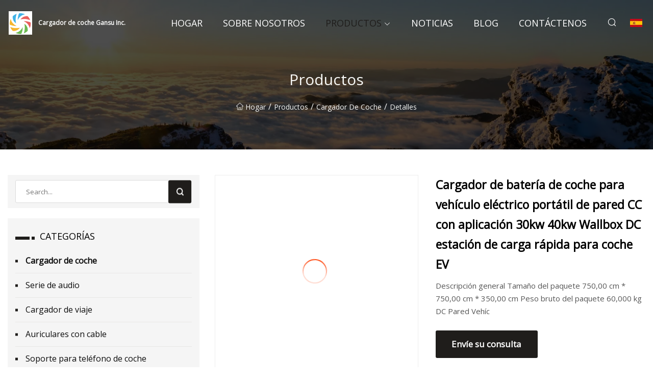

--- FILE ---
content_type: text/html; charset=utf-8
request_url: https://es.chinarende.com/products/dc-wall-portable-electric-vehicle-car-battery-ev-charger-with-app-30kw-40kw-wallbox-dc-fast-ev-car-charger-station.html
body_size: 8325
content:
<!doctype html>
<html lang="es">
<head>
<meta charset="utf-8" />
<title>Cargador de batería de coche para vehículo eléctrico portátil de pared CC con aplicación 30kw 40kw Wallbox DC estación de carga rápida para coche EV - Cargador de coche Gansu Inc.</title>
<meta name="description" content="Cargador de batería de coche para vehículo eléctrico portátil de pared CC con aplicación 30kw 40kw Wallbox DC estación de carga rápida para coche EV" />
<meta name="keywords" content="Cargador de batería de coche para vehículo eléctrico portátil de pared CC con aplicación 30kw 40kw Wallbox DC estación de carga rápida para coche EV" />
<meta name="viewport" content="width=device-width, initial-scale=1.0" />
<meta name="application-name" content="Cargador de coche Gansu Inc." />
<meta name="twitter:card" content="summary" />
<meta name="twitter:title" content="Cargador de batería de coche para vehículo eléctrico portátil de pared CC con aplicación 30kw 40kw Wallbox DC estación de carga rápida para coche EV - Cargador de coche Gansu Inc." />
<meta name="twitter:description" content="Cargador de batería de coche para vehículo eléctrico portátil de pared CC con aplicación 30kw 40kw Wallbox DC estación de carga rápida para coche EV" />
<meta name="twitter:image" content="https://es.chinarende.com/uploads/s/b1e0a0bbd79e4bad8284a9894c12c3f3.webp" />
<meta http-equiv="X-UA-Compatible" content="IE=edge" />
<meta property="og:site_name" content="Cargador de coche Gansu Inc." />
<meta property="og:type" content="product" />
<meta property="og:title" content="Cargador de batería de coche para vehículo eléctrico portátil de pared CC con aplicación 30kw 40kw Wallbox DC estación de carga rápida para coche EV - Cargador de coche Gansu Inc." />
<meta property="og:description" content="Cargador de batería de coche para vehículo eléctrico portátil de pared CC con aplicación 30kw 40kw Wallbox DC estación de carga rápida para coche EV" />
<meta property="og:url" content="https://es.chinarende.com/products/dc-wall-portable-electric-vehicle-car-battery-ev-charger-with-app-30kw-40kw-wallbox-dc-fast-ev-car-charger-station.html" />
<meta property="og:image" content="https://es.chinarende.com/uploads/s/b1e0a0bbd79e4bad8284a9894c12c3f3.webp" />
<link href="https://es.chinarende.com/products/dc-wall-portable-electric-vehicle-car-battery-ev-charger-with-app-30kw-40kw-wallbox-dc-fast-ev-car-charger-station.html" rel="canonical" />
<link href="https://es.chinarende.com/uploadimg/ico74056.png" rel="shortcut icon" type="image/x-icon" />
<link href="https://fonts.googleapis.com" rel="preconnect" />
<link href="https://fonts.gstatic.com" rel="preconnect" crossorigin />
<link href="https://fonts.googleapis.com/css2?family=Open+Sans&display=swap" rel="stylesheet" />
<link href="/themes/sydney/toast.css" rel="stylesheet" />
<link href="/themes/sydney/black/style.css" rel="stylesheet" />
<link href="/themes/sydney/black/page.css" rel="stylesheet" />
<script type="application/ld+json">
[{
"@context": "https://schema.org/",
"@type": "BreadcrumbList",
"itemListElement": [{
"@type": "ListItem",
"name": "Hogar",
"position": 1,
"item": "https://es.chinarende.com/"},{
"@type": "ListItem",
"name": "Productos",
"position": 2,
"item": "https://es.chinarende.com/products.html"},{
"@type": "ListItem",
"name": "Cargador de coche",
"position": 3,
"item": "https://es.chinarende.com/car-charger.html"},{
"@type": "ListItem",
"name": "Cargador de batería de coche para vehículo eléctrico portátil de pared CC con aplicación 30kw 40kw Wallbox DC estación de carga rápida para coche EV",
"position": 4,
"item": "https://es.chinarende.com/products/dc-wall-portable-electric-vehicle-car-battery-ev-charger-with-app-30kw-40kw-wallbox-dc-fast-ev-car-charger-station.html"
}]}]
</script>
<script type="text/javascript" src="//info.53hu.net/traffic.js?id=08a984h6ak"></script>
</head>
<body class="index">
<!-- header -->
<header>
  <div class="container">
    <div class="head-logo"><a href="/" title="Cargador de coche Gansu Inc."><img src="/uploadimg/logo74056.png" width="50" height="50" class="logo" alt="Cargador de coche Gansu Inc."><span>Cargador de coche Gansu Inc.</span></a></div>
    <div class="menu-btn"><em></em><em></em><em></em></div>
    <div class="head-content">
      <nav class="nav">
        <ul>
          <li><a href="/">Hogar</a></li>
          <li><a href="/about-us.html">Sobre nosotros</a></li>
          <li class="active"><a href="/products.html">Productos</a><em class="iconfont icon-xiangxia"></em>
            <ul class="submenu">
              <li><a href="/car-charger.html">Cargador de coche</a></li>
              <li><a href="/audio-series.html">Serie de audio</a></li>
              <li><a href="/travel-charger.html">Cargador de viaje</a></li>
              <li><a href="/wired-headphone.html">Auriculares con cable</a></li>
              <li><a href="/car-phone-holder.html">Soporte para tel&#xE9;fono de coche</a></li>
              <li><a href="/wireless-earbuds.html">Auriculares inal&#xE1;mbricos</a></li>
              <li><a href="/car-charger-mp3-player.html">Cargador de coche Reproductor de MP3</a></li>
              <li><a href="/super-fast-charger-cable.html">Cable de carga s&#xFA;per r&#xE1;pido</a></li>
              <li><a href="/hdmi-cable.html">Cable HDMI</a></li>
              <li><a href="/hdmi-data-cable.html">Cable de datos HDMI</a></li>
              <li><a href="/car-phone-car-holder.html">Soporte para tel&#xE9;fono de coche</a></li>
              <li><a href="/fast-charging-cable.html">Cable de carga r&#xE1;pida</a></li>
            </ul>
          </li>
          <li><a href="/news.html">Noticias</a></li>
          <li><a href="/blog.html">Blog</a></li>
          <li><a href="/contact-us.html">Cont&#xE1;ctenos</a></li>
        </ul>
      </nav>
      <div class="head-search"><em class="iconfont icon-sousuo"></em></div>
      <div class="search-input">
        <input type="text" placeholder="Click Search" id="txtSearch" autocomplete="off">
        <div class="search-btn" onClick="SearchProBtn()"><em class="iconfont icon-sousuo" aria-hidden="true"></em></div>
      </div>
      <div class="languagelist">
        <div title="Language" class="languagelist-icon"><span>Language</span></div>
        <div class="languagelist-drop"><span class="languagelist-arrow"></span>
          <ul class="languagelist-wrap">
             <li class="languagelist-active"><a href="https://es.chinarende.com/products/dc-wall-portable-electric-vehicle-car-battery-ev-charger-with-app-30kw-40kw-wallbox-dc-fast-ev-car-charger-station.html"><img src="/themes/sydney/images/language/es.png" width="24" height="16" alt="Espa&#xF1;ol" title="es">Espa&#xF1;ol</a></li>
                                    <li>
                                        <a href="https://www.chinarende.com/products/dc-wall-portable-electric-vehicle-car-battery-ev-charger-with-app-30kw-40kw-wallbox-dc-fast-ev-car-charger-station.html">
                                            <img src="/themes/sydney/images/language/en.png" width="24" height="16" alt="English" title="en">
                                            English
                                        </a>
                                    </li>
                                    <li>
                                        <a href="https://fr.chinarende.com/products/dc-wall-portable-electric-vehicle-car-battery-ev-charger-with-app-30kw-40kw-wallbox-dc-fast-ev-car-charger-station.html">
                                            <img src="/themes/sydney/images/language/fr.png" width="24" height="16" alt="Français" title="fr">
                                            Français
                                        </a>
                                    </li>
                                    <li>
                                        <a href="https://de.chinarende.com/products/dc-wall-portable-electric-vehicle-car-battery-ev-charger-with-app-30kw-40kw-wallbox-dc-fast-ev-car-charger-station.html">
                                            <img src="/themes/sydney/images/language/de.png" width="24" height="16" alt="Deutsch" title="de">
                                            Deutsch
                                        </a>
                                    </li>
                                    <li>
                                        <a href="https://it.chinarende.com/products/dc-wall-portable-electric-vehicle-car-battery-ev-charger-with-app-30kw-40kw-wallbox-dc-fast-ev-car-charger-station.html">
                                            <img src="/themes/sydney/images/language/it.png" width="24" height="16" alt="Italiano" title="it">
                                            Italiano
                                        </a>
                                    </li>
                                    <li>
                                        <a href="https://pt.chinarende.com/products/dc-wall-portable-electric-vehicle-car-battery-ev-charger-with-app-30kw-40kw-wallbox-dc-fast-ev-car-charger-station.html">
                                            <img src="/themes/sydney/images/language/pt.png" width="24" height="16" alt="Português" title="pt">
                                            Português
                                        </a>
                                    </li>
                                    <li>
                                        <a href="https://ja.chinarende.com/products/dc-wall-portable-electric-vehicle-car-battery-ev-charger-with-app-30kw-40kw-wallbox-dc-fast-ev-car-charger-station.html"><img src="/themes/sydney/images/language/ja.png" width="24" height="16" alt="日本語" title="ja"> 日本語</a>
                                    </li>
                                    <li>
                                        <a href="https://ko.chinarende.com/products/dc-wall-portable-electric-vehicle-car-battery-ev-charger-with-app-30kw-40kw-wallbox-dc-fast-ev-car-charger-station.html"><img src="/themes/sydney/images/language/ko.png" width="24" height="16" alt="한국어" title="ko"> 한국어</a>
                                    </li>
                                    <li>
                                        <a href="https://ru.chinarende.com/products/dc-wall-portable-electric-vehicle-car-battery-ev-charger-with-app-30kw-40kw-wallbox-dc-fast-ev-car-charger-station.html"><img src="/themes/sydney/images/language/ru.png" width="24" height="16" alt="Русский" title="ru"> Русский</a>
                                    </li>
          </ul>
        </div>
      </div>
    </div>
  </div>
</header>
<main>
  <div class="inner-banner"><img src="/themes/sydney/images/inner-banner.webp" alt="Cargador de batería de coche para vehículo eléctrico portátil de pared CC con aplicación 30kw 40kw Wallbox DC estación de carga rápida para coche EV">
    <div class="inner-content">
      <h1>Productos</h1>
      <div class="inner-content-nav"><a href="/"><img src="/themes/sydney/images/pagenav-homeicon.webp" alt="Hogar">Hogar</a> / <a href="/products.html">Productos</a> / <a href="/car-charger.html">Cargador de coche</a> / <span>Detalles</span></div>
    </div>
  </div>
  <div class="container">
    <div class="page-main">
      <div class="page-aside">
        <div class="page-search">
          <input type="text" placeholder="Search..." id="txtSearch" autocomplete="off">
          <div class="page-search-btn" onClick="SearchProBtn()"><img src="/themes/sydney/images/page-search.webp" alt="search"></div>
        </div>
        <div class="page-categories">
          <div class="page-aside-item-title"><span class="wrie-style"></span>CATEGOR&#xCD;AS</div>
          <div class="page-categories-menu">              <div class="act"><a href="/car-charger.html">Cargador de coche</a></div>
              <div><a href="/audio-series.html">Serie de audio</a></div>
              <div><a href="/travel-charger.html">Cargador de viaje</a></div>
              <div><a href="/wired-headphone.html">Auriculares con cable</a></div>
              <div><a href="/car-phone-holder.html">Soporte para teléfono de coche</a></div>
              <div><a href="/wireless-earbuds.html">Auriculares inalámbricos</a></div>
              <div><a href="/car-charger-mp3-player.html">Cargador de coche Reproductor de MP3</a></div>
              <div><a href="/super-fast-charger-cable.html">Cable de carga súper rápido</a></div>
              <div><a href="/hdmi-cable.html">Cable HDMI</a></div>
              <div><a href="/hdmi-data-cable.html">Cable de datos HDMI</a></div>
              <div><a href="/car-phone-car-holder.html">Soporte para teléfono de coche</a></div>
              <div><a href="/fast-charging-cable.html">Cable de carga rápida</a></div>
          </div>
        </div>
        <div class="page-product">
          <div class="page-aside-item-title"><span class="wrie-style"></span>PRODUCTO</div>
          <div class="page-product-bottom"><a href="/products/cell-phone-holder-air-vent-mount-stand-car-phone-holder.html" class="page-product-item">
            <div class="page-product-img"><img src="/uploads/s/9d93c3e1721941c8a063c6d958395cce.webp" alt="Soporte para teléfono celular Soporte para montaje en rejilla de ventilación Soporte para teléfono para automóvil"></div>
            <div class="page-product-text">
              <p>Soporte para teléfono celular Soporte para montaje en rejilla de ventilación Soporte para teléfono para automóvil</p>
            </div></a><a href="/products/promotion-gift-pop-mobile-phone-holder-car-phone-holder.html" class="page-product-item">
            <div class="page-product-img"><img src="/uploads/s/1656682a39404b628d38e79228113b65.webp" alt="Regalo de promoción, tenedor del teléfono del coche del tenedor del teléfono móvil del estallido"></div>
            <div class="page-product-text">
              <p>Regalo de promoción, tenedor del teléfono del coche del tenedor del teléfono móvil del estallido</p>
            </div></a><a href="/products/mobile-phone-accessory-magnetic-dashboard-car-phone-holder.html" class="page-product-item">
            <div class="page-product-img"><img src="/uploads/s/bf949a6206c1406980ea3c08322e4487.webp" alt="Accesorio para teléfono móvil Tablero magnético Soporte para teléfono para automóvil"></div>
            <div class="page-product-text">
              <p>Accesorio para teléfono móvil Tablero magnético Soporte para teléfono para automóvil</p>
            </div></a><a href="/products/smart-15w-fast-automatic-clamping-infrared-induction-air-vent-phone-holder-charger-car-wireless-charger-car-phone-holder.html" class="page-product-item">
            <div class="page-product-img"><img src="/uploads/s/f932bab70a8048d194bbcec67c693322.webp" alt="Soporte inteligente para teléfono con sujeción automática y rápida de 15W, cargador inalámbrico por inducción infrarroja para ventilación de aire, soporte para teléfono para coche"></div>
            <div class="page-product-text">
              <p>Soporte inteligente para teléfono con sujeción automática y rápida de 15W, cargador inalámbrico por inducción infrarroja para ventilación de aire, soporte para teléfono para coche</p>
            </div></a><a href="/products/fctory-price-molding-gold-plated-hdmi-hdmi-cable-high-definition-speed-data-hdmi-cable-4k-1080p-video-cable.html" class="page-product-item">
            <div class="page-product-img"><img src="/uploads/s/d6c2486215244f35b564bd0f5c2aad56.webp" alt="Precio de fábrica que moldea el cable HDMI chapado en oro de los datos de la velocidad de la alta definición del cable HDMI, cable de vídeo 4K 1080P"></div>
            <div class="page-product-text">
              <p>Precio de fábrica que moldea el cable HDMI chapado en oro de los datos de la velocidad de la alta definición del cable HDMI, cable de vídeo 4K 1080P</p>
            </div></a>          </div>
        </div>
        <div class="page-inquiry" id="sendinquiry">
          <div class="page-aside-item-title"><span class="wrie-style"></span>Env&#xED;e su consulta</div>
          <div class="page-inquiry-bottom">
            <input type="hidden" id="in-domain" value="es.chinarende.com">
            <input type="text" placeholder="Name" id="in-name">
            <input type="text" placeholder="Email*" id="in-email">
            <input type="text" placeholder="Phone" id="in-phone">
            <input type="text" placeholder="Message*" id="in-content">
            <div class="subbtn" id="SubmitName" onclick="SendInquiry()">ENTREGAR</div>
          </div>
        </div>
      </div>
      <div class="page-content">
        <article>
          <div class="products">
            <div class="product-detail">
              <div class="top">
                <div class="top-left lazy-wrap"><img data-src="/uploads/s/b1e0a0bbd79e4bad8284a9894c12c3f3.webp" class="lazy" alt="Cargador de batería de coche para vehículo eléctrico portátil de pared CC con aplicación 30kw 40kw Wallbox DC estación de carga rápida para coche EV"><span class="lazy-load"></span></div>
                <div class="top-right">
                  <p class="title">Cargador de batería de coche para vehículo eléctrico portátil de pared CC con aplicación 30kw 40kw Wallbox DC estación de carga rápida para coche EV</p>
                  <p class="introduce">Descripción general Tamaño del paquete 750,00 cm * 750,00 cm * 350,00 cm Peso bruto del paquete 60,000 kg DC Pared Vehíc</p>
                  <a href="#sendinquiry" class="inquiry-btn">Env&#xED;e su consulta</a>
                </div>
              </div>
              <div class="product-detail-text">
                <p class="title">DESCRIPCI&#xD3;N</p>
                Overview                                                            <h5>Información básica.</h5><table width="100%" border="1" cellpadding="0" cellspacing="0" class="table"><tbody><tr><td>N º de Modelo.</td><td>20-40KW-DC3401</td></tr><tr><td>Garantía</td><td>24 meses</td></tr><tr><td>Pantalla LCD</td><td>Pantalla táctil de 4,3"</td></tr><tr><td>Potencia máxima de salida de CC</td><td>20 kw/30 W/40 kw</td></tr><tr><td>Conector de salida</td><td>CCS/Chademo/Gbt</td></tr><tr><td>Eficiencia</td><td>≥95%(Carga:50~100%)</td></tr><tr><td>Clasificación impermeable</td><td>IP54 (exterior)</td></tr><tr><td>Sistema de suministro de CA</td><td>Trifásico+N+PE</td></tr><tr><td>Corriente de salida CC máxima</td><td>60A/100A</td></tr><tr><td>Tensión de salida</td><td>CC 150 V-1000 V</td></tr><tr><td>Voltaje de entrada</td><td>260 VCA-530 VCA</td></tr><tr><td>nombre del producto</td><td>Estación de carga para vehículos eléctricos</td></tr><tr><td>Paquete de transporte</td><td>Paquete de cartón</td></tr><tr><td>Especificación</td><td>750*750*350cm</td></tr><tr><td>Marca comercial</td><td>Prontoplus</td></tr><tr><td>Origen</td><td>Porcelana</td></tr><tr><td>Código hs</td><td>8504409999</td></tr><tr><td>Capacidad de producción</td><td>500 piezas por semana</td></tr></tbody></table><h5>Empaquetado y entrega</h5>Tamaño del paquete 750.00cm * 750.00cm * 350.00cm Peso bruto del paquete 60.000kg<h5>Descripción del Producto</h5>Cargador EV de batería de coche para vehículo eléctrico portátil de pared DC con aplicación 30kw 40kw Wallbox DC estación de carga rápida para coche EVParámetros del producto<table border="1" cellpadding="1" cellspacing="1"><tbody><tr><td> El cargador PEVC3401E EV DC está especialmente diseñado para aplicaciones de fácil montaje en pared o instalación en columna de soporte para carga rápida EV estándar CCS /CHAdeMO/GBT, tamaño pequeño y peso liviano, fácil de instalar y mover.  Interfaz amigable.  Protección IP54, resistente y duradera para aplicación en exteriores.  Compatible con voltaje de carga de 150V - 1000V con potencia de 20kW / 30kW.</td></tr></tbody></table><p></p><p><img src="//www.micstatic.com/athena/img/transparent.png" data-original="//image.made-in-china.com/226f3j00cbLqDoAPlHkN/DC-Wall-Portable-Electric-Vehicle-Car-Battery-EV-Charger-with-APP-30kw-40kw-Wallbox-DC-Fast-EV-Car-Charger-Station.webp" alt="DC Wall Portable Electric Vehicle Car Battery EV Charger with APP 30kw 40kw Wallbox DC Fast EV Car Charger Station" width="1060px"></p><p><img src="//www.micstatic.com/athena/img/transparent.png" data-original="//image.made-in-china.com/226f3j00ckHbDSmdpIoN/DC-Wall-Portable-Electric-Vehicle-Car-Battery-EV-Charger-with-APP-30kw-40kw-Wallbox-DC-Fast-EV-Car-Charger-Station.webp" alt="DC Wall Portable Electric Vehicle Car Battery EV Charger with APP 30kw 40kw Wallbox DC Fast EV Car Charger Station" width="1060px"></p><p><img src="//www.micstatic.com/athena/img/transparent.png" data-original="//image.made-in-china.com/226f3j00cbDoLmwRMHkF/DC-Wall-Portable-Electric-Vehicle-Car-Battery-EV-Charger-with-APP-30kw-40kw-Wallbox-DC-Fast-EV-Car-Charger-Station.webp" alt="DC Wall Portable Electric Vehicle Car Battery EV Charger with APP 30kw 40kw Wallbox DC Fast EV Car Charger Station" width="1060px"></p><p><img src="//www.micstatic.com/athena/img/transparent.png" data-original="//image.made-in-china.com/226f3j00vqLcDGJKkHbF/DC-Wall-Portable-Electric-Vehicle-Car-Battery-EV-Charger-with-APP-30kw-40kw-Wallbox-DC-Fast-EV-Car-Charger-Station.webp" alt="DC Wall Portable Electric Vehicle Car Battery EV Charger with APP 30kw 40kw Wallbox DC Fast EV Car Charger Station" width="1060px"></p><p><img src="//www.micstatic.com/athena/img/transparent.png" data-original="//image.made-in-china.com/226f3j00CoPkDIdckLqn/DC-Wall-Portable-Electric-Vehicle-Car-Battery-EV-Charger-with-APP-30kw-40kw-Wallbox-DC-Fast-EV-Car-Charger-Station.webp" alt="DC Wall Portable Electric Vehicle Car Battery EV Charger with APP 30kw 40kw Wallbox DC Fast EV Car Charger Station" width="1060px"></p><p><img src="//www.micstatic.com/athena/img/transparent.png" data-original="//image.made-in-china.com/226f3j00eoLqIcwRLPkN/DC-Wall-Portable-Electric-Vehicle-Car-Battery-EV-Charger-with-APP-30kw-40kw-Wallbox-DC-Fast-EV-Car-Charger-Station.webp" alt="DC Wall Portable Electric Vehicle Car Battery EV Charger with APP 30kw 40kw Wallbox DC Fast EV Car Charger Station" width="1060px"></p><p><img src="//www.micstatic.com/athena/img/transparent.png" data-original="//image.made-in-china.com/226f3j00CcHoLKmPSDqF/DC-Wall-Portable-Electric-Vehicle-Car-Battery-EV-Charger-with-APP-30kw-40kw-Wallbox-DC-Fast-EV-Car-Charger-Station.webp" alt="DC Wall Portable Electric Vehicle Car Battery EV Charger with APP 30kw 40kw Wallbox DC Fast EV Car Charger Station" width="1060px"></p><p></p><table><tbody><tr><td colspan="1" rowspan="1">Fuente de alimentación</td><td colspan="1" rowspan="1">3P+N+PE</td></tr><tr><td colspan="1" rowspan="1">Tensión nominal</td><td colspan="1" rowspan="1">400 VCA ±15 % (50/60 Hz)</td></tr><tr><td colspan="1" rowspan="1">THDi</td><td colspan="1" rowspan="1">≤5%</td></tr><tr><td colspan="1" rowspan="1">Eficiencia</td><td colspan="1" rowspan="1">≥95%</td></tr><tr><td colspan="1" rowspan="1">Factor de potencia</td><td colspan="1" rowspan="1">≥0,98</td></tr><tr><td colspan="1" rowspan="1">Frecuencia de red</td><td colspan="1" rowspan="1">50Hz o 60Hz</td></tr><tr><td colspan="1" rowspan="1">tipo de conector</td><td colspan="1" rowspan="1">CCS, CHAdeMO, GB/T</td></tr><tr><td colspan="1" rowspan="1">Tensión de salida</td><td colspan="1" rowspan="1">150-1000V</td></tr><tr><td colspan="1" rowspan="1">Corriente de salida máxima</td><td colspan="1" rowspan="1">67A/100A</td></tr><tr><td colspan="1" rowspan="1">Clasificación de potencia de salida</td><td colspan="1" rowspan="1">20kW/30kW/40kW</td></tr><tr><td colspan="1" rowspan="1">Precisión del voltaje de salida</td><td colspan="1" rowspan="1">≤0,5%</td></tr><tr><td colspan="1" rowspan="1">Precisión de la corriente de salida</td><td colspan="1" rowspan="1">≤±5%</td></tr><tr><td colspan="1" rowspan="1">HMI</td><td colspan="1" rowspan="1">Pantalla táctil de 4,3 pulgadas</td></tr><tr><td colspan="1" rowspan="1">Método de carga</td><td colspan="1" rowspan="1">Tarjeta RFID</td></tr><tr><td colspan="1" rowspan="1">Longitud del cable</td><td colspan="1" rowspan="1">Módem celular:GSM/4G (opcional)LAN:Ethernet 10/100 Base-T</td></tr><tr><td colspan="1" rowspan="1">Protocolo de comunicación</td><td colspan="1" rowspan="1">OCPP 1.6J</td></tr><tr><td colspan="1" rowspan="1">Nivel de ruido de funcionamiento</td><td colspan="1" rowspan="1">≤60dBA</td></tr><tr><td colspan="1" rowspan="1">Protección de ingreso (clasificación IP/IK)</td><td colspan="1" rowspan="1">IP54/IK08</td></tr><tr><td colspan="1" rowspan="1">Contador de potencia</td><td colspan="1" rowspan="1">Contador de energía clase 1 de precisión</td></tr><tr><td colspan="1" rowspan="1">Recinto</td><td colspan="1" rowspan="1">Acero galvanizado</td></tr><tr><td colspan="1" rowspan="1">Dimensión del producto</td><td colspan="1" rowspan="1">700 x 550 x 1800 mm (ancho x profundidad x alto)</td></tr><tr><td colspan="1" rowspan="1">Dimensión del paquete</td><td colspan="1" rowspan="1">950 x 720 x 1950 mm (ancho x profundidad x alto)</td></tr><tr><td colspan="1" rowspan="1">Proteccion</td><td colspan="1" rowspan="1">Sobrecorriente, bajo voltaje, sobrevoltaje, cortocircuito, corriente residual, protección contra sobretensiones, sobretemperatura, protección de tierra</td></tr><tr><td colspan="1" rowspan="1">Estándar de certificación</td><td colspan="1" rowspan="1">EN/IEC 61851-1,EN/IEC 61851-23,EN/IEC 61851-24,EN/IEC62196-1,EN/IEC62196-3</td></tr><tr><td colspan="1" rowspan="1">Temperatura de funcionamiento</td><td colspan="1" rowspan="1">-35ºC a +50ºC</td></tr><tr><td colspan="1" rowspan="1">Temperatura de almacenamiento</td><td colspan="1" rowspan="1">-40°C a +75°C</td></tr><tr><td colspan="1" rowspan="1">Altura máxima de instalación</td><td colspan="1" rowspan="1">≤2000m</td></tr><tr><td colspan="1" rowspan="1">Humedad de funcionamiento</td><td colspan="1" rowspan="1">5%-95% de humedad relativa</td></tr></tbody></table><p></p><p><img src="//www.micstatic.com/athena/img/transparent.png" data-original="//image.made-in-china.com/226f3j00CbIcPmJqGHoy/DC-Wall-Portable-Electric-Vehicle-Car-Battery-EV-Charger-with-APP-30kw-40kw-Wallbox-DC-Fast-EV-Car-Charger-Station.webp" alt="DC Wall Portable Electric Vehicle Car Battery EV Charger with APP 30kw 40kw Wallbox DC Fast EV Car Charger Station" width="1060px"></p><p></p>Embalaje y envío<p></p><p><img src="//www.micstatic.com/athena/img/transparent.png" data-original="//image.made-in-china.com/226f3j00KbLcDfwzfIoy/DC-Wall-Portable-Electric-Vehicle-Car-Battery-EV-Charger-with-APP-30kw-40kw-Wallbox-DC-Fast-EV-Car-Charger-Station.webp" alt="DC Wall Portable Electric Vehicle Car Battery EV Charger with APP 30kw 40kw Wallbox DC Fast EV Car Charger Station" width="1060px"></p><p></p>Productos más vendidos<p><a data-mic-saved="https://soonplus.en.made-in-china.com/contact-info.html" href="https://soonplus.en.made-in-china.com/contact-info.html" target="_blank" type="4"></a></p>Certificaciones<p></p><p><img src="//www.micstatic.com/athena/img/transparent.png" data-original="//image.made-in-china.com/226f3j00ZcDbIodRlHky/DC-Wall-Portable-Electric-Vehicle-Car-Battery-EV-Charger-with-APP-30kw-40kw-Wallbox-DC-Fast-EV-Car-Charger-Station.webp" alt="DC Wall Portable Electric Vehicle Car Battery EV Charger with APP 30kw 40kw Wallbox DC Fast EV Car Charger Station" width="1060px"></p><p></p>Nuestra fábrica<table border="1" cellpadding="1" cellspacing="1"><tbody><tr><td> Shenzhen E-Zonda Energy Co., Ltd se estableció en 2015. Ofrecemos productos de carga de CA completos seguros, innovadores e inteligentes para vehículos eléctricos, incluida la estación de carga para vehículos eléctricos, la caja de pared inteligente para vehículos eléctricos, el cargador portátil para vehículos eléctricos, el cable de carga para vehículos eléctricos, el cable de extensión, Adaptador de cargador para vehículos eléctricos y todo tipo de enchufes, tomas y conectores para vehículos eléctricos.  Todos nuestros productos vienen con certificación CE, TUV.  Los productos se venden en todo el país por dentro y por fuera con buena reputación.  Podemos ofrecer a los clientes soluciones de carga completas y soporte técnico con años de experiencia en la industria de carga de vehículos eléctricos.  Con un equipo profesional de I+D y experiencias en la personalización de productos, los servicios OEM y ODM están disponibles para nuestros clientes.  Nos gustaría mostrar nuestra honestidad, excelente calidad, precios competitivos y eficiencia superior para iniciar negocios con todos ustedes.  Nuestro objetivo es proporcionar una solución completa que incluya diseño de producto, investigación y desarrollo, y servicio para que nuestros clientes logren una situación beneficiosa para nosotros y nuestros clientes.  Bienvenido contacto de clientes de todo el mundo.</td><td></td></tr></tbody></table><p><img src="//www.micstatic.com/athena/img/transparent.png" data-original="//image.made-in-china.com/226f3j00jqLoHAmcpDkO/DC-Wall-Portable-Electric-Vehicle-Car-Battery-EV-Charger-with-APP-30kw-40kw-Wallbox-DC-Fast-EV-Car-Charger-Station.webp" alt="DC Wall Portable Electric Vehicle Car Battery EV Charger with APP 30kw 40kw Wallbox DC Fast EV Car Charger Station" width="1060px"></p>Preguntas más frecuentes<table border="1" cellpadding="1" cellspacing="1"><tbody><tr><td><b>q</b>¿Cuál es su política de muestra?<br>R Podemos suministrar la muestra en un plazo de 7 días, pero el cliente debe pagar el costo de la muestra y el costo del servicio de mensajería.<br><b>q</b>¿Puedo poner el logo de mi marca en el cargador?<br><b>A</b> Sí, apoyamos la producción OEM y ODM.  Podemos poner su marca registrada en la caja del cargador ev y enchufarlo con una cantidad mínima de 50 unidades.<br><b>q</b> ¿Sus productos tienen certificación de calidad?  ¿Cuánto dura el tiempo de garantía?<br><b>A</b> Tenemos un sistema de control de calidad muy estricto que promete que los productos que producimos son siempre de la mejor calidad.  Nuestros productos de carga de vehículos eléctricos cuentan con las certificaciones CE y TUV.  Todos los productos tienen garantía GRATUITA dentro de los 24 meses.<br><b>q</b>¿Cómo podemos garantizar la calidad?#0a4cad<br><b>A</b>Siempre realizamos una muestra de preproducción antes de la producción en masa y una inspección del 100% antes del envío;<br><b>q</b>¿Puede el cargador de vehículos eléctricos cargar todos los vehículos eléctricos en la carretera?<br> R Sí, todos los modelos de nuestro cargador para vehículos eléctricos funcionan con todos los vehículos eléctricos.  Los vehículos Tesla necesitan el uso de un adaptador J1772 a Tesla para funcionar con nuestros cargadores de vehículos eléctricos.<br><b>q</b>¿Qué tal su plazo de entrega?<br><b>A</b> Generalmente, tomará de 3 a 25 días después de recibir el pago por adelantado.  El tiempo de entrega específico depende de los artículos y la cantidad de su pedido.<br><b>q</b>¿Qué pasa con la entrega?<br><b>A</b>Podemos realizar entregas por expreso, por carga aérea y por mar.<br><b>q</b>¿El cargador EV necesita alguna aplicación o Internet?<br><b>A</b> Algunos modelos están configurados como de tipo independiente que utilizan una tarjeta RFID para iniciar o el modo plug and play.  Algunos modelos están conectados a Wi-Fi y pueden funcionar con la aplicación y cualquier aplicación OCPP 1.6j.  Detalles por favor no dude en preguntar.<br><b>q</b>¿Qué es una aplicación OCPP?<br><b>A</b> El Protocolo de punto de carga abierto (OCPP) es un protocolo de comunicación de código abierto para cargadores de vehículos eléctricos en red.  El cargador inteligente puede funcionar con cualquier software de gestión de cargadores que utilice estos protocolos para dirigir la carga inteligente.</td></tr></tbody></table>
                <div class="product-detail-inquiry">
                  <div class="sharewrap"></div><br>
                  <div class="page-select">
                    <div class="previous btn"><em class="iconfont icon-xiangzuo"></em></div>
                    <div class="content">
                      <div>
                        <p><a href="/products/pevc3107-180kw-ev-car-charging-station-200a-max-electric-vehicle-dc-charger-for-ev-carbus.html">Pevc3107 180kw EV Estación de carga de coche 200A Max Cargador de CC para vehículo eléctrico para coche/autobús EV</a></p>
                      </div>
                      <div>
                        <p><a href="/products/the-latest-12v24v-car-charger-with-dc-wire.html">El último cargador de coche de 12 V/24 V con cable CC</a></p>
                      </div>
                    </div>
                    <div class="next btn"><em class="iconfont icon-xiangyou"></em></div>
                  </div>
                </div>
                <div class="product-detail-bottom">
                  <p class="title">Productos relacionados</p>
                  <ul>
                    <li><a href="/products/enc-dual-mic-tws-earphone-true-wireless-stereo-sport-earbuds-wireless-noise-cancelling-oem-tws-earbuds.html">
                      <div class="lazy-wrap"><img data-src="/uploads/s/ba34f02a9c7449c5849debeb00b92da5.webp" class="lazy" alt="Enc Dual Mic Tws Auricular Estéreo Inalámbrico Verdadero Auriculares Deportivos Auriculares Inalámbricos con Cancelación de Ruido OEM Tws"><span class="lazy-load"></span></div>
                      <p>Enc Dual Mic Tws Auricular Estéreo Inalámbrico Verdadero Auriculares Deportivos Auriculares Inalámbricos con Cancelación de Ruido OEM Tws</p>
                    </a></li>
                    <li><a href="/products/2020-top-selling-i12-wireless-bluetooth-headset-headphone.html">
                      <div class="lazy-wrap"><img data-src="/uploads/s/0352adc91c9647e29dbaaf1e21118ff4.webp" class="lazy" alt="2020 auriculares inalámbricos con Bluetooth más vendidos I12"><span class="lazy-load"></span></div>
                      <p>2020 auriculares inalámbricos con Bluetooth más vendidos I12</p>
                    </a></li>
                    <li><a href="/products/hot-selling-silicone-magnetic-air-vent-car-holder-mini-mobile-phone-holder.html">
                      <div class="lazy-wrap"><img data-src="/uploads/s/4e910f526e8e47e38ced6188308bc07d.webp" class="lazy" alt="Tenedor magnético vendedor caliente del teléfono móvil del tenedor del coche de la salida de aire del silicón mini"><span class="lazy-load"></span></div>
                      <p>Tenedor magnético vendedor caliente del teléfono móvil del tenedor del coche de la salida de aire del silicón mini</p>
                    </a></li>
                    <li><a href="/products/180kw-hpc-super-fast-ev-charger-dual-dc-connector-22kw-ac-plug-evse-wholesaler-fleet-charging-point-lamp-positioning-cable-retractor-management.html">
                      <div class="lazy-wrap"><img data-src="/uploads/s/4875af98da1e46bea0856305b34b49de.webp" class="lazy" alt="Cargador EV súper rápido Hpc de 180 kw Conector CC dual Enchufe de CA de 22 kw Mayorista de Evse Punto de carga de flota Lámpara Cable de posicionamiento Gestión del retractor"><span class="lazy-load"></span></div>
                      <p>Cargador EV súper rápido Hpc de 180 kw Conector CC dual Enchufe de CA de 22 kw Mayorista de Evse Punto de carga de flota Lámpara Cable de posicionamiento Gestión del retractor</p>
                    </a></li>
                  </ul>
                </div>
              </div>
            </div>
          </div>
        </article>
      </div>
    </div>
  </div>
</main>

<!-- footer -->
<footer>
  <div class="foot-top">
    <div class="container">
      <div class="left">
        <div class="title">Tu Estadio de Golf Selecci&#xF3;n Perfecta</div>
        <div class="text">Suscr&#xED;base a nuestro bolet&#xED;n mensual para recibir las &#xFA;ltimas noticias y art&#xED;culos</div>
      </div>
      <div class="right"><a href="/contact-us.html" class="more">Cont&#xE1;ctenos <em class="iconfont icon-zhixiangyou"></em></a></div>
    </div>
  </div>
  <div class="container">
    <div class="foot-item foot-item1">
      <div class="foot-title">COMPARTIR SOCIAL</div>
      <div class="foot-share">
        <a href="/" rel="nofollow" title="facebook"><em class="iconfont icon-facebook"></em></a>
        <a href="/" rel="nofollow" title="linkedin"><em class="iconfont icon-linkedin"></em></a>
        <a href="/" rel="nofollow" title="twitter"><em class="iconfont icon-twitter-fill"></em></a>
        <a href="/" rel="nofollow" title="youtube"><em class="iconfont icon-youtube"></em></a>
        <a href="/" rel="nofollow" title="instagram"><em class="iconfont icon-instagram"></em></a>
        <a href="/" rel="nofollow" title="TikTok"><em class="iconfont icon-icon_TikTok"></em></a>
      </div>
    </div>
    <div class="foot-item foot-item2">
      <div class="foot-title">ENLACES</div>
      <ul>
        <li><a href="/">Hogar</a></li>
        <li><a href="/about-us.html">Sobre nosotros</a></li>
        <li><a href="/products.html">Productos</a></li>
        <li><a href="/news.html">Noticias</a></li>
        <li><a href="/blog.html">Blog</a></li>
        <li><a href="/contact-us.html">Cont&#xE1;ctenos</a></li>
        <li><a href="/sitemap.xml">mapa del sitio</a></li>
        <li><a href="/privacy-policy.html">Privacy Policy</a></li>
      </ul>
    </div>
    <div class="foot-item foot-item3">
      <div class="foot-title">CATEGOR&#xCD;AS</div>
      <ul>
        <li><a href="/car-charger.html">Cargador de coche</a></li>
        <li><a href="/audio-series.html">Serie de audio</a></li>
        <li><a href="/travel-charger.html">Cargador de viaje</a></li>
        <li><a href="/wired-headphone.html">Auriculares con cable</a></li>
        <li><a href="/car-phone-holder.html">Soporte para teléfono de coche</a></li>
        <li><a href="/wireless-earbuds.html">Auriculares inalámbricos</a></li>
        <li><a href="/car-charger-mp3-player.html">Cargador de coche Reproductor de MP3</a></li>
        <li><a href="/super-fast-charger-cable.html">Cable de carga súper rápido</a></li>
      </ul>
    </div>
    <div class="foot-item foot-item4">
      <div class="foot-title">EMPRESA ASOCIADA</div>
      <ul>
<li><a href="http://es.allokmetal.com/stainless-steel-pipe/tp321-stainless-steel-pipe/" target="_blank">Venta al por mayor Tuber&#xED;a de acero inoxidable 321</a></li>      </ul>
    </div>    
  </div>
  <div class="foot-copyright">
    <p>Copyright &copy; es.chinarende.com, Todos los derechos reservados.&nbsp;&nbsp;&nbsp;&nbsp;<a href="lee@chinarende.com" target=""><span class="__cf_email__" data-cfemail="84e8e1e1c4e7ecedeae5f6e1eae0e1aae7ebe9">[email&#160;protected]</span></a></p>
  </div>
  <div class="gotop"><em class="iconfont icon-xiangshang"></em></div>
</footer>
 
<!-- script -->
<script data-cfasync="false" src="/cdn-cgi/scripts/5c5dd728/cloudflare-static/email-decode.min.js"></script><script src="/themes/sydney/js/jquery3.6.1.js"></script>
<script src="/themes/sydney/js/vanilla-lazyload.js"></script>
<script src="/themes/sydney/js/toast.js"></script>
<script src="/themes/sydney/js/share.js"></script>
<script src="/themes/sydney/js/style.js"></script>
<script src="/themes/sydney/js/page.js"></script>
<script src="/themes/sydney/js/axios.min.js"></script>
<script src="/themes/sydney/js/contact.js"></script>
<script defer src="https://static.cloudflareinsights.com/beacon.min.js/vcd15cbe7772f49c399c6a5babf22c1241717689176015" integrity="sha512-ZpsOmlRQV6y907TI0dKBHq9Md29nnaEIPlkf84rnaERnq6zvWvPUqr2ft8M1aS28oN72PdrCzSjY4U6VaAw1EQ==" data-cf-beacon='{"version":"2024.11.0","token":"cdb528db14474e8fbbc3d771635a84f6","r":1,"server_timing":{"name":{"cfCacheStatus":true,"cfEdge":true,"cfExtPri":true,"cfL4":true,"cfOrigin":true,"cfSpeedBrain":true},"location_startswith":null}}' crossorigin="anonymous"></script>
</body>
</html>


--- FILE ---
content_type: text/css
request_url: https://es.chinarende.com/themes/sydney/black/page.css
body_size: 4310
content:
@charset "utf-8";.inner-banner{display:block;background:#F7F7F7;position:relative;z-index:1}.inner-banner::after{content:"";position:absolute;left:0;top:0px;width:100%;height:100%;background:rgba(0,0,0,0.7);z-index:0}.inner-banner > img{width:100%}.inner-banner .inner-content{width:100%;position:absolute;left:50%;top:60%;transform:translate(-50%,-50%);z-index:1;text-align:center;color:#F8F9F7;text-transform:capitalize;animation:innerbannerup 0.5s forwards;animation-delay:0.3s;opacity:0}.inner-banner .inner-content h1{font-weight:400;font-size:30px;margin-bottom:15px}.inner-banner .inner-content span,.inner-banner .inner-content a{padding:0 5px;font-weight:400;font-size:14px;display:inline-flex;align-items:center}.inner-banner .inner-content img{margin-right:4px}.inner-banner .inner-content a:hover{color:var(--color)}.inner-content-nav{display:flex;align-items:center;justify-content:center}@keyframes innerbannerup{0%{opacity:0;margin-top:20px}100%{opacity:1;margin-top:0}}article{color:#111;font-size:16px}article h2,article h3{margin:1em 0;font-size:18px;color:#0A0D00;line-height:1.4}article h2{font-size:20px}article a{color:var(--color)}article p, article ul, article table {margin-bottom:10px}article table{width:100%;margin-bottom:10px;border-collapse:collapse}article table td,article table th{border-top:1px solid #CCC;border-bottom:1px solid #CCC;padding:5px}article ul,article ol{padding-left:30px}textarea{font-family:inherit}.page-main{padding:4% 0px;display:flex}.page-main .page-aside{width:376px;margin-right:30px}.page-main .page-content{flex:1;width:100%}.pageabout-flex{margin-top:30px}.pageabout-flex .left{width:40%;position:relative;float:left;margin-right:2%}.pageabout-flex .left .wrap{position:absolute;bottom:20px;left:50%;transform:translateX(-50%);width:80%;display:flex;flex-wrap:wrap}.pageabout-flex .left .wrap .item{width:50%;display:flex;flex-direction:column;justify-content:center;align-items:center;padding:20px 10px}.pageabout-flex .left .wrap .item span{font-size:30px;margin-bottom:4px;font-weight:bold}.pageabout-flex .left .wrap .item p{margin:0px}.pageabout-flex .left .wrap .item:nth-child(1){background:var(--color);color:#FFF}.pageabout-flex .left .wrap .item:nth-child(2){background:#FFF}.pageabout-flex .left .wrap .item:nth-child(2) span{color:var(--color)}.pageabout-flex .left .wrap .item:nth-child(2) p{color:#000}.pageabout-flex .right{float:left;width:58%;margin-bottom:1%}.page-content h2{margin-top:8%}.pageabout-flex .right .border{border-left:3px solid var(--color);color:#000;padding-left:20px}.pageabout-flex .right .border span{text-transform:uppercase}.pageabout-flex .right .border .title{margin-top:10px;font-size:32px;font-weight:bold;max-width:500px}.pageabout-flex .right p{margin:2em 0px}.page-contact{padding-bottom:0px}.contact-box{display:flex;flex-wrap:wrap;margin-bottom:50px}.contact-box .icon{text-transform:uppercase;font-size:14px;font-weight:bold;color:#999;line-height:28px}.contact-box .title{font-size:36px;margin-bottom:10px;font-weight:bold;color:#333;text-transform:capitalize}.contact-box .des{font-size:15px;color:#000;margin-bottom:30px}.contact-box .contact-info{width:40%}.contact-box .contact-feedback{flex:1;position:relative;margin-top:30px}.contact-feedback .feedback{display:flex;flex-wrap:wrap;justify-content:space-between}.contact-feedback .feedback .item{width:49%;margin-bottom:20px}.contact-feedback .feedback .item:nth-child(3),.contact-feedback .feedback .item:nth-child(4){width:100%}.contact-feedback .feedback .item label{display:block;font-size:14px;margin-bottom:5px;font-weight:bold;color:#0A0D00}.contact-feedback .feedback .item label span{color:#F00}.contact-feedback .feedback .item input{width:100%;height:50px;padding:0px 20px;background:#F5F5F5;border:1px solid #DDD;border-radius:2px;outline:none}.contact-feedback .feedback .item input:focus{border-color:var(--color)}.contact-feedback .feedback .item input.err{border-color:#F00}.contact-feedback .feedback .item textarea{width:100%;height:160px;outline:none;background:#F5F5F5;border:1px solid #DDD;padding:10px 20px;resize:none;font-family:inherit}.contact-feedback .feedback .item textarea:focus{border-color:var(--color)}.contact-feedback .feedback .item textarea.err{border-color:#F00}.contact-feedback .feedback .sendbtn{width:100%;height:50px;background:var(--color);border:1px solid var(--color);border-radius:2px;display:flex;align-items:center;justify-content:center;color:#FFF;font-weight:bold;cursor:pointer;transition:all 0.1s linear}.contact-feedback .feedback .sendbtn:hover{opacity:0.9}.products-center-item{margin-bottom:5%}.products-center-item .item-top{display:flex;justify-content:space-between}.products-center-item .item-top-left h4{font-size:24px;font-weight:bold;color:#000;margin:0px}.wrie-style::before{content:'';background-color:var(--color);width:28px;height:6px;display:inline-block}.wrie-style::after{width:6px;content:'';height:6px;background-color:var(--color);display:inline-block;margin-left:4px}.products-center-item .item-top .item-top-right{color:#000;font-size:16px;transition:all 0.2s linear}.products-center-item .item-top .item-top-right:hover{color:var(--color)}.products-center-bottom li{list-style:none}.products-center-item .products-center-bottom{width:100%;padding:0px;display:flex;justify-content:space-between;margin-top:1%}.products-center-item .products-center-bottom li{width:23.125%}.products-center-b-item .item-img-btn{position:absolute;bottom:0px;left:0;width:100%;display:flex;align-items:center;transform:translateY(80px);transition:all 0.2s linear}.products-center-b-item .item-img-btn .item-btn{width:100%;display:flex;align-items:center;justify-content:center;color:#FFF;padding:3% 0px;position:relative;z-index:1}.products-center-b-item .item-img-btn .item-btn:nth-child(1){background-color:var(--color);transition:all 0.2s ease}.products-center-b-item .item-img-btn .item-btn:nth-child(2){background-color:var(--color)}.products-center-b-item .item-text{width:100%;text-align:center;font-size:16px;margin:10px 0px;color:#202426;display:-webkit-box;-webkit-box-orient:vertical;-webkit-line-clamp:2;overflow:hidden}.products-center-b-item:hover .item-img-btn{transform:translateY(0px)}.products-center-b-item:hover .lazy-wrap{box-shadow:0px 1px 22px 7px #F1F1F1}.products-center-b-item .item-text:hover{color:var(--color)}.page-aside>div{box-sizing:border-box;background-color:#F5F5F5;padding:10px 15px;margin-bottom:20px}.page-aside .page-search{position:relative}.page-aside .page-search input{height:45px;background-color:#FFF;border:1px solid #dcdcdc;border-radius:3px;outline:none;width:346px;padding:20px;padding-right:60px}.page-aside .page-search .page-search-btn{width:45px;height:45px;background-color:var(--color);border-radius:3px;display:flex;align-items:center;justify-content:center;position:absolute;top:50%;right:16px;cursor:pointer;transform:translateY(-50%)}.page-aside .wrie-style{margin-right:10px}.page-aside .page-categories .page-aside-item-title{color:#000;font-size:18px !important;margin:10px 0px}.page-aside .page-categories .page-categories-menu div{color:#0C0C0C;font-size:16px}.page-aside .page-categories .page-categories-menu .act{font-weight:bold}.page-aside .page-categories .page-categories-menu div a{display:inline-block;width:100%;padding:10px 20px;border-bottom:1px solid rgba(219,217,215,0.5);position:relative}.page-aside .page-categories .page-categories-menu div>a::before{content:'';display:inline-block;width:5px;height:5px;background-color:var(--color);position:absolute;top:50%;left:0;transform:translateY(-50%)}.page-aside .page-categories .page-categories-menu div ul li{list-style:none;font-weight:400}.page-aside .page-categories .page-categories-menu div ul li:hover{color:var(--color)}.page-aside .page-categories .page-categories-menu div:last-child>a{border-bottom:none}.page-aside .page-product-bottom .page-product-item{border-bottom:1px solid rgba(219,217,215,0.5);display:flex;align-items:center;padding:10px 0px}.page-aside .page-product-bottom{margin-top:20px}.page-aside .page-product-bottom .page-product-item:last-child{border-bottom:none}.page-aside .page-product-bottom .page-product-item .page-product-text p:nth-child(1){color:#000;font-weight:400;font-size:15px;display:-webkit-box;-webkit-box-orient:vertical;-webkit-line-clamp:2;overflow:hidden;transition:all 0.2s linear}.page-aside .page-product-bottom .page-product-item .page-product-text p:nth-child(2){color:#666;font-size:15px;display:-webkit-box;-webkit-box-orient:vertical;-webkit-line-clamp:1;overflow:hidden}.page-aside .page-product-bottom .page-product-item .page-product-img{margin-right:12px;width:27%;overflow:hidden}.page-aside .page-product-bottom .page-product-item .page-product-img img{width:100%;transform:scale(1);transition:all 0.2s linear}.page-aside .page-inquiry .page-inquiry-bottom{margin-top:20px}.page-aside .page-inquiry .page-inquiry-bottom input{outline:none;padding:20px;width:100%;height:54px;background-color:#FFF;border-radius:5px;margin-bottom:12px;border:1px solid rgba(0,0,0,0)}.page-aside .page-inquiry .page-inquiry-bottom input.err{border-color:#F00}.page-aside .page-inquiry .page-inquiry-bottom input:focus{border-color:var(--color)}.page-aside .page-inquiry .page-inquiry-bottom .subbtn{width:100%;height:60px;background-color:var(--color);border-radius:3px;color:#FFF;display:flex;align-items:center;justify-content:center;cursor:pointer}.page-aside .page-product-bottom .page-product-item:hover .page-product-img img{transform:scale(1.2)}.page-aside .page-product-bottom .page-product-item:hover .page-product-text p:nth-child(1){color:var(--color)}.page-aside .swiper .swiper-slide div img{width:100%}.page-content .products .products-center-bottom{display:flex;flex-wrap:wrap;padding-left:0}.page-content .products .products-center-bottom .products-center-b-item{width:31.7%;margin-right:2.45%;margin-bottom:30px}.page-content .products .products-center-bottom .products-center-b-item:nth-child(3n){margin-right:0}.page-cut{display:flex;justify-content:center;margin-top:50px}.page-cut>div>.page-cut-num{display:inline-flex;align-items:center;justify-content:center;color:#000;width:50px;height:50px;transition:all 0.2s ease}.page-cut>div>.page-cut-num.active{background-color:var(--color);color:#FFF}.page-cut>div>.page-cut-num:hover{background-color:var(--color);color:#FFF}.page-cut>div>.page-cut-next{color:#666}.product-publicity{background-color:#FFF;box-shadow:0px 3px 21px 0px rgba(196,196,196,0.35);padding:2.2% 3.5%;font-size:15px;color:#888;margin-top:50px}.product-publicity p{margin:0px}.products-list .product-list-item{display:flex;align-items:center;margin-bottom:30px}.products-list .product-list-item .left-img{width:28%}.products-list .product-list-item .right-text{flex:1;margin-left:4%}.products-list .product-list-item .right-text .product-item-title{font-size:18px;color:#202426;font-weight:bold;display:-webkit-box;-webkit-box-orient:vertical;-webkit-line-clamp:3;overflow:hidden;transition:all 0.2s linear}.products-list .product-list-item .right-text .product-item-title:hover{color:var(--color)}.products-list .product-list-item .right-text .product-item-introduce{color:#888;font-size:16px;margin:4% 0;display:-webkit-box;-webkit-box-orient:vertical;-webkit-line-clamp:5;overflow:hidden}.products-list .product-list-item .right-text .product-item-btn{width:185px;height:46px;background-color:var(--color);display:flex;align-items:center;justify-content:center;color:#FFF;transition:all 0.2s ease}.products-list .product-list-item .right-text .product-item-btn:hover{background-color:#000}.product-detail .top{display:flex}.product-detail .top .top-left{width:47.25%;margin-right:4%}.product-detail .top .top-left img{width:100%}.product-detail .top .top-right{flex:1}.product-detail .top .top-right .title{color:#000;font-size:23px;font-weight:bold;line-height:1.7}.product-detail .top .top-right .introduce{color:#555;font-size:15px;display:-webkit-box;-webkit-box-orient:vertical;-webkit-line-clamp:3;overflow:hidden}.product-detail .top .top-right .inquiry-btn{width:200px;height:54px;background-color:var(--color);color:#FFF;border-radius:3px;font-size:17px;font-weight:bold;display:flex;align-items:center;justify-content:center;margin:6% 0}.product-detail .top .top-right .particulars{padding:0px}.product-detail .top .top-right .particulars li{list-style:none;margin:10px 0px}.product-detail .top .top-right .particulars li span:nth-child(1){color:#000;font-size:15px;font-weight:bold;display:inline-block;width:160px}.product-detail .top .top-right .particulars li span:nth-child(2){color:#676767;font-size:15px}.product-detail .product-detail-text{margin-top:3%}.product-detail .product-detail-text .title{font-size:20px;color:var(--color);font-weight:bold}.product-detail .product-detail-text div{color:#111;font-size:15px;margin-bottom:0px}.product-detail .product-detail-text>div>p:nth-child(1){font-size:18px;color:#030303;font-weight:bold}.product-detail .product-detail-text div ul li{margin-bottom:8px}.product-detail .product-detail-text .aquia li{list-style-type:decimal}.product-detail .product-detail-img{margin-bottom:3%}.product-detail .product-detail-inquiry{border-top:1px solid #dbd9d7;padding-top:20px;margin-top:20px}.product-detail .product-detail-inquiry .share{display:flex;align-items:center;margin:2% 0px}.product-detail .product-detail-inquiry .share div{width:35px;height:35px;margin-right:10px}.product-detail .page-select{position:relative;padding:0 20px}.product-detail .page-select .content{background-color:#F5F5F5;border:1px solid #E4E4E4;border-radius:3px;display:flex;align-items:center;justify-content:space-between;padding:1% 4%}.product-detail .page-select .content div p{font-size:15px;color:#000002;font-weight:400;margin:0px}.product-detail .page-select .content div p span{color:#818181;font-size:15px}.product-detail .page-select .content div:nth-child(1){text-align:left}.product-detail .page-select .content div:nth-child(2){text-align:right}.product-detail .page-select .btn{width:42px;height:42px;background-color:var(--color);border:3px;position:absolute;display:flex;align-items:center;justify-content:center;top:50%;cursor:pointer;transform:translateY(-50%)}.product-detail .page-select .previous{left:0}.product-detail .page-select .next{right:0}.page-select div em{color:#FFF}.product-detail .inquiry{margin-top:6%}.product-detail .inquiry .title{color:#000;font-weight:bold;font-size:30px}.product-detail .inquiry .hint{color:#000;font-size:15px}.product-detail .inquiry .input-box{display:flex;align-items:center;justify-content:space-between}.product-detail .inquiry .input-box input{background-color:#FFF;border:1px solid #E4E4E4;outline:none;border-radius:3px;width:32.64%;display:inline-block;padding:20px 18px}.product-detail .inquiry .input-box input.err{border-color:#F00}.product-detail .inquiry .input-box input:focus{border-color:var(--color)}.product-detail .inquiry .textarea-box{margin:2% 0px}.product-detail .inquiry .textarea-box textarea{width:100%;height:130px;background-color:#FFF;border:1px solid #E4E4E4;border-radius:3px;outline:none;padding:20px 18px;resize:none;outline:none}.product-detail .inquiry .subbtn{width:170px;height:57px;background-color:var(--color);border-radius:3px;display:flex;align-items:center;justify-content:center;cursor:pointer;color:#FFF}.product-detail .product-detail-bottom{margin-top:6%}.product-detail .product-detail-bottom .title{color:#000;font-size:30px;font-weight:bold}.product-detail .product-detail-bottom ul{display:flex;align-items:center;justify-content:space-between;padding:0px}.product-detail .product-detail-bottom ul li{border:1px solid #EEE;border-radius:5px;width:23.625%;list-style:none;padding-bottom:10px}.product-detail .product-detail-bottom ul li a p{display:-webkit-box;-webkit-box-orient:vertical;-webkit-line-clamp:2;overflow:hidden;text-align:center;color:#202426;font-size:16px;font-weight:400;transition:all 0.2s ease}.product-detail .product-detail-bottom .lazy-wrap{border:none}.product-detail .product-detail-bottom .lazy-wrap img{width:100%;height:100%;object-fit:cover}.product-detail .product-detail-bottom ul li:hover a p{color:var(--color)}.page-content .news ul{display:flex;flex-wrap:wrap}.page-content .news ul li{list-style:none;width:31.7%;margin-right:2.45%;transition:all 0.2s linear;margin-bottom:3%;border-bottom:solid 1px #DDD}.page-content .news ul li:nth-child(3n){margin-right:0}.page-content .news ul .news-item .news-time{color:var(--color);font-size:14px}.page-content .news ul .news-item .title{color:#000;font-size:18px;margin-top:2%;display:-webkit-box;-webkit-box-orient:vertical;-webkit-line-clamp:2;overflow:hidden}.page-content .news ul .news-item .introduce{color:#515050;font-size:15px;margin:5% 0;display:-webkit-box;-webkit-box-orient:vertical;-webkit-line-clamp:3;overflow:hidden}.page-content .news ul .news-item .view-btn{color:#000;font-size:16px;font-weight:500;transition:all 0.2s linear}.page-content .news ul .news-item .news-item-bottom{padding:4.5% 3%}.page-content .news ul .news-item:hover{box-shadow:0px 0px 9px 1px rgba(235,235,235,0.88)}.page-content .news ul .news-item:hover .view-btn{color:var(--color)}.page-recent .swiper{margin-top:20px}.page-recent .swiper-wrapper{margin-bottom:40px}.page-recent .swiper-wrapper .swiper-text{padding-top:10px}.page-recent .swiper-wrapper .swiper-text p:nth-child(1){font-size:14px;color:#666}.page-recent .swiper-wrapper .swiper-text p:nth-child(2){font-size:18px;color:#111;transition:all 0.2s ease}.page-recent .swiper-pagination-bullet{position:relative;background-color:#F5F5F5;z-index:1;width:4px;height:4px;margin:0 10px !important}.page-recent .swiper-pagination-bullet::after{content:'';display:inline-block;position:absolute;width:4px;height:4px;border:4px solid #c7c7c7;border-radius:50%;z-index:0;top:-3px;left:-3px}.page-recent .swiper-pagination-bullet-active::after{border:4px solid var(--color)}.page-recent .swiper-wrapper a:hover .swiper-text p:nth-child(2){color:var(--color)}.news-detail .time{color:var(--color);font-size:14px}.news-detail .title{font-size:32px;font-weight:bold;color:#000;margin:1.4% 0}.news-detail .title-des{margin-bottom:2%}.news-detail p{color:#111;font-size:16px}.news-detail .title-second p:nth-child(1){color:#292929;font-size:24px;font-weight:bold;margin-bottom:1%}.news-detail .img{display:flex;align-items:center;justify-content:space-between}.news-detail .img div{width:49%}.news-detail>div{margin-bottom:4%}.news-detail .last-p{margin-bottom:3%}.news-detail .product-detail-inquiry{border-top:1px solid #dbd9d7}.news-detail .product-detail-inquiry .share{display:flex;align-items:center;justify-content:space-between;margin:4% 0}.news-detail .product-detail-inquiry .share div:nth-child(2){display:flex;align-items:center}.news-detail .product-detail-inquiry .share div:nth-child(2) div{width:35px;height:35px;margin-left:10px}.news-detail .page-select{position:relative;padding:0 20px}.news-detail .page-select .content{background-color:#F5F5F5;border:1px solid #E4E4E4;border-radius:3px;display:flex;align-items:center;justify-content:space-between;padding:1% 4%}.news-detail .page-select .content div p{font-size:15px;color:#000002;font-weight:400;margin:0px}.news-detail .page-select .content div p span{color:#818181;font-size:15px}.news-detail .page-select .content div:nth-child(1){text-align:left}.news-detail .page-select .content div:nth-child(2){text-align:right}.news-detail .page-select .btn{width:42px;height:42px;background-color:var(--color);border:3px;position:absolute;display:flex;align-items:center;justify-content:center;top:50%;cursor:pointer;transform:translateY(-50%)}.news-detail .page-select .previous{left:0}.news-detail .page-select .next{right:0}.news-detail .inquiry{margin-top:4%}.news-detail .inquiry .title{color:#000;font-weight:bold;font-size:30px}.news-detail .inquiry .hint{color:#000;font-size:15px}.news-detail .inquiry .input-box{display:flex;align-items:center;justify-content:space-between}.news-detail .inquiry .input-box input{background-color:#FFF;border:1px solid #E4E4E4;outline:none;border-radius:3px;width:32.64%;display:inline-block;padding:20px 18px}.news-detail .inquiry .input-box input.err{border-color:#F00}.news-detail .inquiry .input-box input:focus{border-color:var(--color)}.news-detail .inquiry .textarea-box{margin:2% 0px}.news-detail .inquiry .textarea-box textarea{width:100%;height:130px;background-color:#FFF;border:1px solid #E4E4E4;border-radius:3px;outline:none;padding:20px 18px;resize:none;outline:none}.news-detail .inquiry .textarea-box textarea.err{border-color:#F00}.news-detail .inquiry .textarea-box textarea:focus{border-color:var(--color)}.news-detail .inquiry .subbtn{width:170px;height:57px;background-color:var(--color);border-radius:3px;display:flex;align-items:center;justify-content:center;cursor:pointer;color:#FFF}.contact-box .contact-info .info{display:flex;padding:20px 0;flex-wrap:wrap}.contact-box .contact-info .location{border-bottom:1px solid #e6e9ef}.contact-box .contact-info .info p{color:#555;margin:5px 0px}.contact-box .contact-info .info .info-title{color:#000;font-size:20px;font-weight:bold}.contact-box .contact-info .info .phone{width:50%;display:flex}.contact-box .contact-info .info .email{display:flex}.contact-box .contact-info .info img{margin-right:20px}@media (max-width:1024px){.inner-banner > img{width:100%;height:250px;object-fit:cover}.page-main .page-aside{display:none}}@media (max-width:768px){.inner-banner .inner-content h1{font-size:26px;margin-bottom:6px}.pageabout-flex .left{width:100%}.pageabout-flex .left .wrap{width:95%}.pageabout-flex .left .wrap .item{text-align:center;padding:10px}.pageabout-flex .left .wrap .item span{font-size:22px}.pageabout-flex .right{padding-left:0;margin-top:20px;width:100%}.page-content h2{margin-top:6%}.pageabout-flex .right .border .title{font-size:22px;line-height:34px}.pageabout-flex .right p{margin:1em 0}.products-center-item .products-center-bottom{flex-wrap:wrap}.products-center-item .products-center-bottom li{width:48%}.products-center-item .item-top-left h4{font-size:22px;margin-bottom:0px}.page-content .products .products-center-bottom .products-center-b-item{width:48%;margin-right:0%;margin-bottom:30px}.page-content .products .products-center-bottom{justify-content:space-between}.products-list .product-list-item .right-text .product-item-introduce{color:#888;font-size:12px;margin:3% 0;line-height:1.4;display:-webkit-box;-webkit-box-orient:vertical;-webkit-line-clamp:5;overflow:hidden}.products-list .product-list-item .right-text .product-item-btn{width:110px;height:34px;background-color:#000;display:flex;align-items:center;justify-content:center;color:#FFF;font-size:12px}.product-detail .top{flex-wrap:wrap}.product-detail .top .top-left{width:100%;margin-right:0}.product-detail .top .top-right{width:100%;margin-top:4%}.product-detail .top .top-right .inquiry-btn{width:100%;margin:4% 0}.product-detail .page-select .content{border-radius:3px;display:flex;align-items:center;justify-content:space-between;padding:6% 10%;flex-wrap:wrap}.product-detail .page-select .content div{width:100%;margin-bottom:10px}.product-detail .product-detail-bottom{display:none}.product-detail .page-select .previous{top:30%}.product-detail .page-select .next{top:65%}.product-detail .page-select{margin-top:8%}.product-detail .inquiry .input-box{flex-wrap:wrap}.product-detail .inquiry .input-box input{width:100%;margin-bottom:10px}.product-detail .inquiry .input-box input.err{border-color:#F00}.product-detail .inquiry .input-box input:focus{border-color:var(--color)}.product-detail .product-detail-img{margin-bottom:6%}.page-content .news ul{justify-content:space-between}.page-content .news ul li{width:48%;margin-right:0%}.news-detail .page-select{margin-top:8%}.news-detail .inquiry .input-box{flex-wrap:wrap}.news-detail .inquiry .input-box input{width:100%;margin-bottom:10px}.news-detail .inquiry .input-box input.err{border-color:#F00}.news-detail.inquiry .input-box input:focus{border-color:var(--color)}.news-detail .product-detail-img{margin-bottom:6%}.news-detail .page-select .content{border-radius:3px;display:flex;align-items:center;justify-content:space-between;padding:6% 10%;flex-wrap:wrap}.news-detail .page-select .content div{width:100%;margin-bottom:10px}.news-detail .product-detail-bottom{display:none}.news-detail .page-select .previous{top:30%}.news-detail .page-select .next{top:65%}.news-detail .product-detail-inquiry .share>div:nth-child(1){display:none}.news-detail .title{font-size:26px}.news-detail .title-second p:nth-child(1){font-size:22px}.news-detail .last-p{margin-bottom:6%}.contact-box .contact-info{width:100%}.contact-box .contact-feedback{flex:1;position:relative;margin-top:30px;border-left:none;padding-left:0px;margin-left:0px}.contact-feedback .feedback .item{width:100%;margin-bottom:20px}.contact-box .contact-info .info .phone{width:100%;display:flex;border-bottom:1px solid #e6e9ef;padding-bottom:20px}.contact-box .contact-info .info .email{padding-top:20px}}@media screen and (max-width:500px){.products-center-b-item .item-text{font-size:12px}.page-content .products .products-center-bottom .products-center-b-item{margin-bottom:20px}.page-main{padding:10% 0}.products-list .product-list-item .right-text .product-item-introduce{display:-webkit-box;-webkit-box-orient:vertical;-webkit-line-clamp:2;overflow:hidden}.products-list .product-list-item .right-text .product-item-title{font-size:14px;margin:0px}.products-list .product-list-item .right-text .product-item-btn{width:80px;height:26px}.page-cut{margin-top:20px}.page-cut>div>.page-cut-num{width:40px;height:40px}.product-publicity{padding:2.2% 3.5%;font-size:12px;margin-top:30px}.product-publicity p{line-height:1.3}.product-detail .top .top-right .title{font-size:20px;margin:0px}.product-detail .top .top-right .introduce{font-size:12px;line-height:1.4;margin:10px 0px}.product-detail .top .top-right .inquiry-btn{font-size:14px}.product-detail .product-detail-inquiry .share{margin:4% 0}.product-detail .product-detail-text>div>p:nth-child(1){font-size:16px}.product-detail .product-detail-text>div>p{font-size:14px}.product-detail .product-detail-text div ul li{font-size:14px}.product-detail .product-detail-text div{margin-bottom:6%}.product-detail .inquiry{margin-top:10%}.product-detail .inquiry .title{margin-bottom:0px;font-size:20px}.page-content .news ul li{width:100%;margin-right:0%}.news-detail .product-detail-inquiry .share{margin:4% 0}.news-detail .product-detail-text>div>p:nth-child(1){font-size:16px}.news-detail .product-detail-text>div>p{font-size:14px}.news-detail .product-detail-text div ul li{font-size:14px}.news-detail .product-detail-text div{margin-bottom:6%}.news-detail .inquiry{margin-top:10%}.news-detail .inquiry .title{margin-bottom:0px;font-size:20px}.news-detail .title{font-size:20px}.news-detail .title-second p:nth-child(1){font-size:16px}.news-detail p{color:#111;font-size:14px;line-height:1.6}.news-detail>div{margin-bottom:6%}.contact-box .title{font-size:22px;margin-bottom:10px;font-weight:bold;color:#333;text-transform:capitalize}.contact-box .des{font-size:15px;color:#000;margin-bottom:10px}}.news-detail p{margin-bottom:10px}.page-product-text{flex:1}table{border-collapse:collapse}table td{border:1px solid #CCC;padding:5px}.table-wrap{width:100%;overflow-x:auto}.privacy-policy h5{font-size:22px}.product-detail-text h5, .news-detail h5{font-size:22px;margin-bottom:10px}


--- FILE ---
content_type: application/javascript
request_url: https://es.chinarende.com/jk23cp0w7g0qw968a52o?c=x7q88m5u
body_size: -258
content:
var id = "dc522f74a01fcb72b5065dad3d62e41d";
        


--- FILE ---
content_type: application/javascript
request_url: https://es.chinarende.com/themes/sydney/js/style.js
body_size: 1160
content:
// isMob
function isMob() {
  if ($(window).width() <= 1024) {
    return true;
  } else {
    return false;
  }
}

// ios
function isIos() {
  if (/(iPhone|iPad|iPod|iOS)/i.test(navigator.userAgent)) {
    return true;
  } else {
    return false;
  }
}

// lazy img
function callback_loaded(el) {
  if (el.getAttribute('data-src')) {
    el.parentNode.classList.add('lazy-loaded');
  }
}

window.addEventListener('DOMContentLoaded', function () {
  var elements = document.querySelectorAll('.lazy');
  if (typeof LazyLoad === 'function') {
    var lazyLoadInstance = new LazyLoad({
      elements_selector: '.lazy',
      callback_loaded: callback_loaded
    });
    window.ll = lazyLoadInstance;
  }
});

// header act
function headerAct() {
  $(window).on("scroll", function () {
    if ($(window).scrollTop() >= 80) {
      $('header').addClass('act');
    } else {
      $('header').removeClass('act');
    }
  });
}
headerAct();

// gotop
function gotop() {
  $(window).on("scroll", function () {
    if ($(window).scrollTop() >= 200) {
      $('.gotop').addClass('act');
    } else {
      $('.gotop').removeClass('act');
    }
  });

  $('.gotop').on('click', function () {
    $('html, body').stop().animate({
      scrollTop: 0
    })
  })
}
gotop();


function navliSubmenu() {
  $('.nav>ul>li>em').click(function () {
    $(this).next('.submenu').slideToggle();
    $(this).parents('li').toggleClass('m-act');
  })
}

if (isMob()) {
  navliSubmenu();
}

// search
function headerSearch() {
  $('.head-search').click(function () {
    $('.search-input').toggleClass('active');
  })
}
if (!isMob()) {
  headerSearch();
}

function menubBtnNav() {
  $('.menu-btn').click(function () {
    $(this).toggleClass('m-act');
    $('.head-content').toggleClass('active');
    $('body').toggleClass('is-act')
  })
}
menubBtnNav();

function language() {
  if ($(".languagelist").length) {
    if ($(".languagelist-wrap li").length > 10) {
      $(".languagelist-drop").addClass("languagelist-flex")
    }

    $('.languagelist-wrap li img').each(function () {
      if ($(this).attr('title') == $('html').attr('lang')) {
        const imgurl = 'url(/themes/sydney/images/language/' + $(this).attr('title') + '.webp)';
        $('.languagelist-icon').css('background-image', imgurl);
      }
    })

    $(".languagelist-icon").on("click", function (e) {
      e.stopPropagation();
      $(".languagelist-drop").css({
        transform: ""
      });
      $(".languagelist-arrow").css({
        left: ""
      });
      var dropLeft = Math.ceil($(".languagelist-drop").offset().left);
      var languagelistLeft = Math.ceil($(".languagelist").offset().left);
      var dropTranslateX = Math.ceil($(".languagelist-drop").css("transform").replace(/[^0-9\-,.]/g, "").split(",")[4]);
      var dropWidth = Math.ceil($(".languagelist-drop").width());
      var docWidth = Math.ceil($(window).width());
      if (dropLeft < 0) {
        $(".languagelist-drop").css({
          transform: "translateX(" + (dropTranslateX - dropLeft + 8) + "px)"
        });
        $(".languagelist-arrow").css({
          left: languagelistLeft + 9
        })
      }
      if (docWidth - dropWidth < dropLeft) {
        var beyond = dropLeft - (docWidth - dropWidth);
        $(".languagelist-drop").css({
          transform: "translateX(" + (dropTranslateX - beyond - 8) + "px)"
        });
        var newDropLeft = Math.ceil($(".languagelist-drop").offset().left);
        $(".languagelist-arrow").css({
          left: languagelistLeft - newDropLeft + 9
        })
      }
      $(".languagelist-drop").toggleClass("active")
    });
    document.addEventListener("click", function (e) {
      var e = e || window.event;
      var elem = e.target || e.srcElement;
      while (elem) {
        if (elem.className && elem.className == "languagelist") {
          return
        }
        elem = elem.parentNode
      }
      $(".languagelist-drop").removeClass("active")
    })
  }
}
language();

if (isMob()) {
  $('.head-logo').after($('.languagelist'));
  $('.nav').before($('.search-input'));
}

if (isIos()) {
  $('header .head-content').css('padding-bottom', '100px');
}


function SearchProBtn() {
  var searchVal = $('#txtSearch').val();
  if (searchVal == '') {
    toastr.warning('Please enter content, the input box is empty!');
    return false;
  } else {
    window.location.href = '/search.htm?q=' + searchVal;
  }
}

$("#txtSearch").keypress(function (even) {
  if (even.which == 13) {
    SearchProBtn();
  }
});

window.onload = function () {
  var videoImg = document.querySelectorAll('.products-center-b-item>a:nth-child(1),.home-products .homeproducts-list .item .img,.product-detail .product-detail-bottom .lazy-wrap,.home-recommended .homerecommended-list .item .img');
  for (let i = 0; i < videoImg.length; i++) {
    videoImg[i].style.height = videoImg[i].offsetWidth + 'px'
  }
}